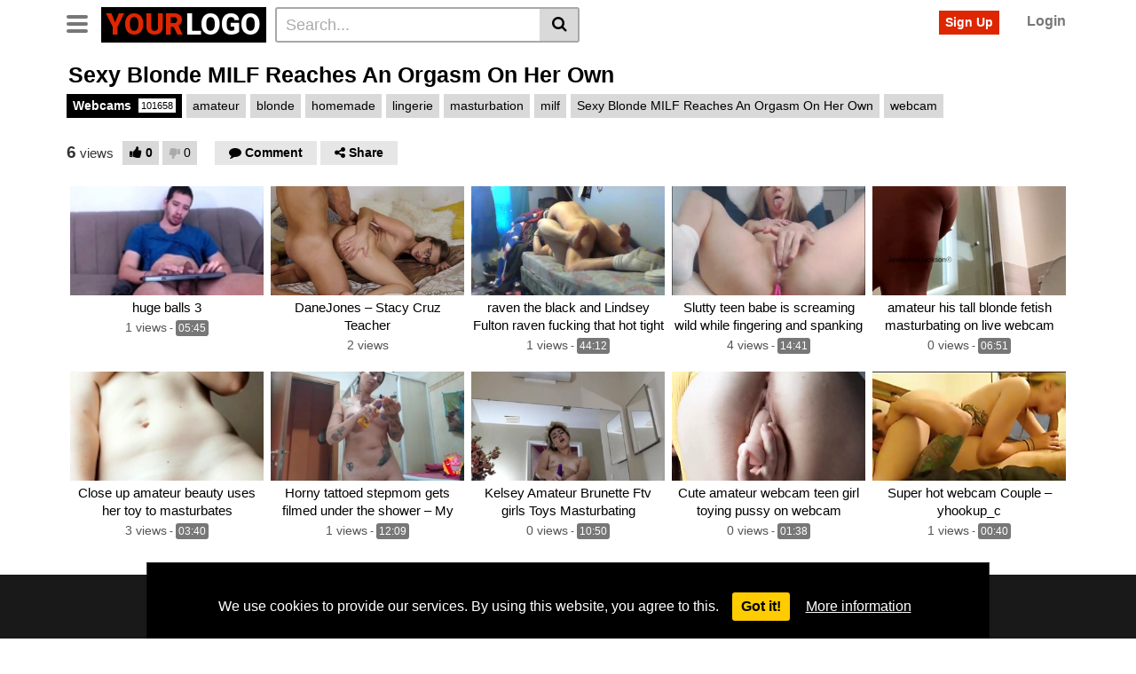

--- FILE ---
content_type: text/html; charset=UTF-8
request_url: https://mycamtv.xyz/sexy-blonde-milf-reaches-an-orgasm-on-her-own/
body_size: 16325
content:
<!DOCTYPE html>
<html lang="en-US">
<head>
	<meta charset="UTF-8">
	<meta name="viewport" content="width=device-width, initial-scale=1, shrink-to-fit=no">
	<link rel="profile" href="https://gmpg.org/xfn/11">
		<!-- Meta social networks -->
	
<!-- Meta Facebook -->
<meta property="fb:app_id" content="966242223397117" />
<meta property="og:url" content="https://mycamtv.xyz/sexy-blonde-milf-reaches-an-orgasm-on-her-own/" />
<meta property="og:type" content="article" />
<meta property="og:title" content="Sexy Blonde MILF Reaches An Orgasm On Her Own" />
<meta property="og:description" content="Sexy Blonde MILF Reaches An Orgasm On Her Own" />
<meta property="og:image" content="https://mycamtv.xyz/wp-content/uploads/2022/07/sexy-blonde-milf-reaches-an-orgasm-on-her-own.jpg" />
<meta property="og:image:width" content="200" />
<meta property="og:image:height" content="200" />

<!-- Meta Twitter -->
<meta name="twitter:card" content="summary">
<!--<meta name="twitter:site" content="@site_username">-->
<meta name="twitter:title" content="Sexy Blonde MILF Reaches An Orgasm On Her Own">
<meta name="twitter:description" content="Sexy Blonde MILF Reaches An Orgasm On Her Own">
<!--<meta name="twitter:creator" content="@creator_username">-->
<meta name="twitter:image" content="https://mycamtv.xyz/wp-content/uploads/2022/07/sexy-blonde-milf-reaches-an-orgasm-on-her-own.jpg">
<!--<meta name="twitter:domain" content="YourDomain.com">-->
	<!-- Google Analytics -->
		<!-- Meta Verification -->
		<title>Sexy Blonde MILF Reaches An Orgasm On Her Own &#8211; MyCamTV</title>

<style>
	#cookie-bar {
		background-color: rgba(0,0,0,0.9)!important;
	}
	#cookie-bar p {
		color: #FFFFFF!important;
	}
	#cookie-bar .cookie-bar__btn {
		background-color: #ffcc00!important;
		color: #000000!important;
	}
	</style>

<meta name='robots' content='max-image-preview:large' />
<link rel='dns-prefetch' href='//vjs.zencdn.net' />
<link rel='dns-prefetch' href='//unpkg.com' />
<link rel='dns-prefetch' href='//fonts.googleapis.com' />
<link rel="alternate" type="application/rss+xml" title="MyCamTV &raquo; Feed" href="https://mycamtv.xyz/feed/" />
<link rel="alternate" type="application/rss+xml" title="MyCamTV &raquo; Comments Feed" href="https://mycamtv.xyz/comments/feed/" />
<link rel="alternate" type="application/rss+xml" title="MyCamTV &raquo; Sexy Blonde MILF Reaches An Orgasm On Her Own Comments Feed" href="https://mycamtv.xyz/sexy-blonde-milf-reaches-an-orgasm-on-her-own/feed/" />
<link rel="alternate" title="oEmbed (JSON)" type="application/json+oembed" href="https://mycamtv.xyz/wp-json/oembed/1.0/embed?url=https%3A%2F%2Fmycamtv.xyz%2Fsexy-blonde-milf-reaches-an-orgasm-on-her-own%2F" />
<link rel="alternate" title="oEmbed (XML)" type="text/xml+oembed" href="https://mycamtv.xyz/wp-json/oembed/1.0/embed?url=https%3A%2F%2Fmycamtv.xyz%2Fsexy-blonde-milf-reaches-an-orgasm-on-her-own%2F&#038;format=xml" />
<style id='wp-img-auto-sizes-contain-inline-css' type='text/css'>
img:is([sizes=auto i],[sizes^="auto," i]){contain-intrinsic-size:3000px 1500px}
/*# sourceURL=wp-img-auto-sizes-contain-inline-css */
</style>
<style id='wp-emoji-styles-inline-css' type='text/css'>

	img.wp-smiley, img.emoji {
		display: inline !important;
		border: none !important;
		box-shadow: none !important;
		height: 1em !important;
		width: 1em !important;
		margin: 0 0.07em !important;
		vertical-align: -0.1em !important;
		background: none !important;
		padding: 0 !important;
	}
/*# sourceURL=wp-emoji-styles-inline-css */
</style>
<style id='wp-block-library-inline-css' type='text/css'>
:root{--wp-block-synced-color:#7a00df;--wp-block-synced-color--rgb:122,0,223;--wp-bound-block-color:var(--wp-block-synced-color);--wp-editor-canvas-background:#ddd;--wp-admin-theme-color:#007cba;--wp-admin-theme-color--rgb:0,124,186;--wp-admin-theme-color-darker-10:#006ba1;--wp-admin-theme-color-darker-10--rgb:0,107,160.5;--wp-admin-theme-color-darker-20:#005a87;--wp-admin-theme-color-darker-20--rgb:0,90,135;--wp-admin-border-width-focus:2px}@media (min-resolution:192dpi){:root{--wp-admin-border-width-focus:1.5px}}.wp-element-button{cursor:pointer}:root .has-very-light-gray-background-color{background-color:#eee}:root .has-very-dark-gray-background-color{background-color:#313131}:root .has-very-light-gray-color{color:#eee}:root .has-very-dark-gray-color{color:#313131}:root .has-vivid-green-cyan-to-vivid-cyan-blue-gradient-background{background:linear-gradient(135deg,#00d084,#0693e3)}:root .has-purple-crush-gradient-background{background:linear-gradient(135deg,#34e2e4,#4721fb 50%,#ab1dfe)}:root .has-hazy-dawn-gradient-background{background:linear-gradient(135deg,#faaca8,#dad0ec)}:root .has-subdued-olive-gradient-background{background:linear-gradient(135deg,#fafae1,#67a671)}:root .has-atomic-cream-gradient-background{background:linear-gradient(135deg,#fdd79a,#004a59)}:root .has-nightshade-gradient-background{background:linear-gradient(135deg,#330968,#31cdcf)}:root .has-midnight-gradient-background{background:linear-gradient(135deg,#020381,#2874fc)}:root{--wp--preset--font-size--normal:16px;--wp--preset--font-size--huge:42px}.has-regular-font-size{font-size:1em}.has-larger-font-size{font-size:2.625em}.has-normal-font-size{font-size:var(--wp--preset--font-size--normal)}.has-huge-font-size{font-size:var(--wp--preset--font-size--huge)}.has-text-align-center{text-align:center}.has-text-align-left{text-align:left}.has-text-align-right{text-align:right}.has-fit-text{white-space:nowrap!important}#end-resizable-editor-section{display:none}.aligncenter{clear:both}.items-justified-left{justify-content:flex-start}.items-justified-center{justify-content:center}.items-justified-right{justify-content:flex-end}.items-justified-space-between{justify-content:space-between}.screen-reader-text{border:0;clip-path:inset(50%);height:1px;margin:-1px;overflow:hidden;padding:0;position:absolute;width:1px;word-wrap:normal!important}.screen-reader-text:focus{background-color:#ddd;clip-path:none;color:#444;display:block;font-size:1em;height:auto;left:5px;line-height:normal;padding:15px 23px 14px;text-decoration:none;top:5px;width:auto;z-index:100000}html :where(.has-border-color){border-style:solid}html :where([style*=border-top-color]){border-top-style:solid}html :where([style*=border-right-color]){border-right-style:solid}html :where([style*=border-bottom-color]){border-bottom-style:solid}html :where([style*=border-left-color]){border-left-style:solid}html :where([style*=border-width]){border-style:solid}html :where([style*=border-top-width]){border-top-style:solid}html :where([style*=border-right-width]){border-right-style:solid}html :where([style*=border-bottom-width]){border-bottom-style:solid}html :where([style*=border-left-width]){border-left-style:solid}html :where(img[class*=wp-image-]){height:auto;max-width:100%}:where(figure){margin:0 0 1em}html :where(.is-position-sticky){--wp-admin--admin-bar--position-offset:var(--wp-admin--admin-bar--height,0px)}@media screen and (max-width:600px){html :where(.is-position-sticky){--wp-admin--admin-bar--position-offset:0px}}

/*# sourceURL=wp-block-library-inline-css */
</style><style id='global-styles-inline-css' type='text/css'>
:root{--wp--preset--aspect-ratio--square: 1;--wp--preset--aspect-ratio--4-3: 4/3;--wp--preset--aspect-ratio--3-4: 3/4;--wp--preset--aspect-ratio--3-2: 3/2;--wp--preset--aspect-ratio--2-3: 2/3;--wp--preset--aspect-ratio--16-9: 16/9;--wp--preset--aspect-ratio--9-16: 9/16;--wp--preset--color--black: #000000;--wp--preset--color--cyan-bluish-gray: #abb8c3;--wp--preset--color--white: #ffffff;--wp--preset--color--pale-pink: #f78da7;--wp--preset--color--vivid-red: #cf2e2e;--wp--preset--color--luminous-vivid-orange: #ff6900;--wp--preset--color--luminous-vivid-amber: #fcb900;--wp--preset--color--light-green-cyan: #7bdcb5;--wp--preset--color--vivid-green-cyan: #00d084;--wp--preset--color--pale-cyan-blue: #8ed1fc;--wp--preset--color--vivid-cyan-blue: #0693e3;--wp--preset--color--vivid-purple: #9b51e0;--wp--preset--gradient--vivid-cyan-blue-to-vivid-purple: linear-gradient(135deg,rgb(6,147,227) 0%,rgb(155,81,224) 100%);--wp--preset--gradient--light-green-cyan-to-vivid-green-cyan: linear-gradient(135deg,rgb(122,220,180) 0%,rgb(0,208,130) 100%);--wp--preset--gradient--luminous-vivid-amber-to-luminous-vivid-orange: linear-gradient(135deg,rgb(252,185,0) 0%,rgb(255,105,0) 100%);--wp--preset--gradient--luminous-vivid-orange-to-vivid-red: linear-gradient(135deg,rgb(255,105,0) 0%,rgb(207,46,46) 100%);--wp--preset--gradient--very-light-gray-to-cyan-bluish-gray: linear-gradient(135deg,rgb(238,238,238) 0%,rgb(169,184,195) 100%);--wp--preset--gradient--cool-to-warm-spectrum: linear-gradient(135deg,rgb(74,234,220) 0%,rgb(151,120,209) 20%,rgb(207,42,186) 40%,rgb(238,44,130) 60%,rgb(251,105,98) 80%,rgb(254,248,76) 100%);--wp--preset--gradient--blush-light-purple: linear-gradient(135deg,rgb(255,206,236) 0%,rgb(152,150,240) 100%);--wp--preset--gradient--blush-bordeaux: linear-gradient(135deg,rgb(254,205,165) 0%,rgb(254,45,45) 50%,rgb(107,0,62) 100%);--wp--preset--gradient--luminous-dusk: linear-gradient(135deg,rgb(255,203,112) 0%,rgb(199,81,192) 50%,rgb(65,88,208) 100%);--wp--preset--gradient--pale-ocean: linear-gradient(135deg,rgb(255,245,203) 0%,rgb(182,227,212) 50%,rgb(51,167,181) 100%);--wp--preset--gradient--electric-grass: linear-gradient(135deg,rgb(202,248,128) 0%,rgb(113,206,126) 100%);--wp--preset--gradient--midnight: linear-gradient(135deg,rgb(2,3,129) 0%,rgb(40,116,252) 100%);--wp--preset--font-size--small: 13px;--wp--preset--font-size--medium: 20px;--wp--preset--font-size--large: 36px;--wp--preset--font-size--x-large: 42px;--wp--preset--spacing--20: 0.44rem;--wp--preset--spacing--30: 0.67rem;--wp--preset--spacing--40: 1rem;--wp--preset--spacing--50: 1.5rem;--wp--preset--spacing--60: 2.25rem;--wp--preset--spacing--70: 3.38rem;--wp--preset--spacing--80: 5.06rem;--wp--preset--shadow--natural: 6px 6px 9px rgba(0, 0, 0, 0.2);--wp--preset--shadow--deep: 12px 12px 50px rgba(0, 0, 0, 0.4);--wp--preset--shadow--sharp: 6px 6px 0px rgba(0, 0, 0, 0.2);--wp--preset--shadow--outlined: 6px 6px 0px -3px rgb(255, 255, 255), 6px 6px rgb(0, 0, 0);--wp--preset--shadow--crisp: 6px 6px 0px rgb(0, 0, 0);}:where(.is-layout-flex){gap: 0.5em;}:where(.is-layout-grid){gap: 0.5em;}body .is-layout-flex{display: flex;}.is-layout-flex{flex-wrap: wrap;align-items: center;}.is-layout-flex > :is(*, div){margin: 0;}body .is-layout-grid{display: grid;}.is-layout-grid > :is(*, div){margin: 0;}:where(.wp-block-columns.is-layout-flex){gap: 2em;}:where(.wp-block-columns.is-layout-grid){gap: 2em;}:where(.wp-block-post-template.is-layout-flex){gap: 1.25em;}:where(.wp-block-post-template.is-layout-grid){gap: 1.25em;}.has-black-color{color: var(--wp--preset--color--black) !important;}.has-cyan-bluish-gray-color{color: var(--wp--preset--color--cyan-bluish-gray) !important;}.has-white-color{color: var(--wp--preset--color--white) !important;}.has-pale-pink-color{color: var(--wp--preset--color--pale-pink) !important;}.has-vivid-red-color{color: var(--wp--preset--color--vivid-red) !important;}.has-luminous-vivid-orange-color{color: var(--wp--preset--color--luminous-vivid-orange) !important;}.has-luminous-vivid-amber-color{color: var(--wp--preset--color--luminous-vivid-amber) !important;}.has-light-green-cyan-color{color: var(--wp--preset--color--light-green-cyan) !important;}.has-vivid-green-cyan-color{color: var(--wp--preset--color--vivid-green-cyan) !important;}.has-pale-cyan-blue-color{color: var(--wp--preset--color--pale-cyan-blue) !important;}.has-vivid-cyan-blue-color{color: var(--wp--preset--color--vivid-cyan-blue) !important;}.has-vivid-purple-color{color: var(--wp--preset--color--vivid-purple) !important;}.has-black-background-color{background-color: var(--wp--preset--color--black) !important;}.has-cyan-bluish-gray-background-color{background-color: var(--wp--preset--color--cyan-bluish-gray) !important;}.has-white-background-color{background-color: var(--wp--preset--color--white) !important;}.has-pale-pink-background-color{background-color: var(--wp--preset--color--pale-pink) !important;}.has-vivid-red-background-color{background-color: var(--wp--preset--color--vivid-red) !important;}.has-luminous-vivid-orange-background-color{background-color: var(--wp--preset--color--luminous-vivid-orange) !important;}.has-luminous-vivid-amber-background-color{background-color: var(--wp--preset--color--luminous-vivid-amber) !important;}.has-light-green-cyan-background-color{background-color: var(--wp--preset--color--light-green-cyan) !important;}.has-vivid-green-cyan-background-color{background-color: var(--wp--preset--color--vivid-green-cyan) !important;}.has-pale-cyan-blue-background-color{background-color: var(--wp--preset--color--pale-cyan-blue) !important;}.has-vivid-cyan-blue-background-color{background-color: var(--wp--preset--color--vivid-cyan-blue) !important;}.has-vivid-purple-background-color{background-color: var(--wp--preset--color--vivid-purple) !important;}.has-black-border-color{border-color: var(--wp--preset--color--black) !important;}.has-cyan-bluish-gray-border-color{border-color: var(--wp--preset--color--cyan-bluish-gray) !important;}.has-white-border-color{border-color: var(--wp--preset--color--white) !important;}.has-pale-pink-border-color{border-color: var(--wp--preset--color--pale-pink) !important;}.has-vivid-red-border-color{border-color: var(--wp--preset--color--vivid-red) !important;}.has-luminous-vivid-orange-border-color{border-color: var(--wp--preset--color--luminous-vivid-orange) !important;}.has-luminous-vivid-amber-border-color{border-color: var(--wp--preset--color--luminous-vivid-amber) !important;}.has-light-green-cyan-border-color{border-color: var(--wp--preset--color--light-green-cyan) !important;}.has-vivid-green-cyan-border-color{border-color: var(--wp--preset--color--vivid-green-cyan) !important;}.has-pale-cyan-blue-border-color{border-color: var(--wp--preset--color--pale-cyan-blue) !important;}.has-vivid-cyan-blue-border-color{border-color: var(--wp--preset--color--vivid-cyan-blue) !important;}.has-vivid-purple-border-color{border-color: var(--wp--preset--color--vivid-purple) !important;}.has-vivid-cyan-blue-to-vivid-purple-gradient-background{background: var(--wp--preset--gradient--vivid-cyan-blue-to-vivid-purple) !important;}.has-light-green-cyan-to-vivid-green-cyan-gradient-background{background: var(--wp--preset--gradient--light-green-cyan-to-vivid-green-cyan) !important;}.has-luminous-vivid-amber-to-luminous-vivid-orange-gradient-background{background: var(--wp--preset--gradient--luminous-vivid-amber-to-luminous-vivid-orange) !important;}.has-luminous-vivid-orange-to-vivid-red-gradient-background{background: var(--wp--preset--gradient--luminous-vivid-orange-to-vivid-red) !important;}.has-very-light-gray-to-cyan-bluish-gray-gradient-background{background: var(--wp--preset--gradient--very-light-gray-to-cyan-bluish-gray) !important;}.has-cool-to-warm-spectrum-gradient-background{background: var(--wp--preset--gradient--cool-to-warm-spectrum) !important;}.has-blush-light-purple-gradient-background{background: var(--wp--preset--gradient--blush-light-purple) !important;}.has-blush-bordeaux-gradient-background{background: var(--wp--preset--gradient--blush-bordeaux) !important;}.has-luminous-dusk-gradient-background{background: var(--wp--preset--gradient--luminous-dusk) !important;}.has-pale-ocean-gradient-background{background: var(--wp--preset--gradient--pale-ocean) !important;}.has-electric-grass-gradient-background{background: var(--wp--preset--gradient--electric-grass) !important;}.has-midnight-gradient-background{background: var(--wp--preset--gradient--midnight) !important;}.has-small-font-size{font-size: var(--wp--preset--font-size--small) !important;}.has-medium-font-size{font-size: var(--wp--preset--font-size--medium) !important;}.has-large-font-size{font-size: var(--wp--preset--font-size--large) !important;}.has-x-large-font-size{font-size: var(--wp--preset--font-size--x-large) !important;}
/*# sourceURL=global-styles-inline-css */
</style>

<style id='classic-theme-styles-inline-css' type='text/css'>
/*! This file is auto-generated */
.wp-block-button__link{color:#fff;background-color:#32373c;border-radius:9999px;box-shadow:none;text-decoration:none;padding:calc(.667em + 2px) calc(1.333em + 2px);font-size:1.125em}.wp-block-file__button{background:#32373c;color:#fff;text-decoration:none}
/*# sourceURL=/wp-includes/css/classic-themes.min.css */
</style>
<link rel='stylesheet' id='vtt-videojs-style-css' href='//vjs.zencdn.net/7.8.4/video-js.css?ver=7.8.4' type='text/css' media='all' />
<link rel='stylesheet' id='vtt-styles-css' href='https://mycamtv.xyz/wp-content/themes/vtube/css/theme.min.css?ver=1.4.0.1766651810' type='text/css' media='all' />
<link rel='stylesheet' id='vtt-logo-font-css' href='https://fonts.googleapis.com/css?family=Roboto%3A900&#038;display=swap&#038;ver=1.0.0' type='text/css' media='all' />
<link rel='stylesheet' id='vtt-custom-style-css' href='https://mycamtv.xyz/wp-content/themes/vtube/css/custom.css?ver=1.4.0.1766651810' type='text/css' media='all' />
<link rel='stylesheet' id='coco-cookie-consent-style-css' href='https://mycamtv.xyz/wp-content/plugins/wps-cookie-consent/public/assets/css/cookie-consent.css?ver=1.4.0' type='text/css' media='all' />
<script type="text/javascript" src="https://mycamtv.xyz/wp-includes/js/jquery/jquery.min.js?ver=3.7.1" id="jquery-core-js"></script>
<script type="text/javascript" src="https://mycamtv.xyz/wp-includes/js/jquery/jquery-migrate.min.js?ver=3.4.1" id="jquery-migrate-js"></script>
<link rel="https://api.w.org/" href="https://mycamtv.xyz/wp-json/" /><link rel="alternate" title="JSON" type="application/json" href="https://mycamtv.xyz/wp-json/wp/v2/posts/4885" /><link rel="EditURI" type="application/rsd+xml" title="RSD" href="https://mycamtv.xyz/xmlrpc.php?rsd" />
<meta name="generator" content="WordPress 6.9" />
<link rel="canonical" href="https://mycamtv.xyz/sexy-blonde-milf-reaches-an-orgasm-on-her-own/" />
<link rel='shortlink' href='https://mycamtv.xyz/?p=4885' />
	<style type="text/css">
		.video-block .video-debounce-bar {
			background-color: #de2600;
		}
		a,
		a:hover,
		.logo-word-1,
		ul#menu-footer-menu li a:hover,
		.required,
		#show-sharing-buttons:hover i,
		.tags-letter-block .tag-items .tag-item a:hover,
		.post-like a:hover i {
			color: #de2600;
		}
		.btn,
		.btn-primary,
		.post-navigation a,
		.btn:hover,
		.btn-grey-light:hover,
		.membership ul li a:hover,
		#filters .filters-options span a:hover {
			background-color: #de2600!important;
			color: #FFFFFF!important;
			border-color: #de2600!important;
		}
		@-webkit-keyframes glowing {
			0% { border-color: #de2600; -webkit-box-shadow: 0 0 3px #de2600; }
			50% { -webkit-box-shadow: 0 0 20px #de2600; }
			100% { border-color: #de2600; -webkit-box-shadow: 0 0 3px #de2600; }
		}

		@-moz-keyframes glowing {
			0% { border-color: #de2600; -moz-box-shadow: 0 0 3px #de2600; }
			50% { -moz-box-shadow: 0 0 20px #de2600; }
			100% { border-color: #de2600; -moz-box-shadow: 0 0 3px #de2600; }
		}

		@-o-keyframes glowing {
			0% { border-color: #de2600; box-shadow: 0 0 3px #de2600; }
			50% { box-shadow: 0 0 20px #de2600; }
			100% { border-color: #de2600; box-shadow: 0 0 3px #de2600; }
		}

		@keyframes glowing {
			0% { border-color: #de2600; box-shadow: 0 0 3px #de2600; }
			50% { box-shadow: 0 0 20px #de2600; }
			100% { border-color: #de2600; box-shadow: 0 0 3px #de2600; }
		}

	</style>
	<link rel="pingback" href="https://mycamtv.xyz/xmlrpc.php">
<meta name="mobile-web-app-capable" content="yes">
<meta name="apple-mobile-web-app-capable" content="yes">
<meta name="apple-mobile-web-app-title" content="MyCamTV - Live Adult Cam Girls">
</head>  <body class="wp-singular post-template-default single single-post postid-4885 single-format-video wp-embed-responsive wp-theme-vtube"> <div class="site" id="page">  	<!-- ******************* The Navbar Area ******************* --> 	<div id="wrapper-navbar" itemscope itemtype="http://schema.org/WebSite"> 		<a class="skip-link sr-only sr-only-focusable" href="#content">Skip to content</a> 		<div class="header-nav"> 			<div class="container d-md-flex align-items-center justify-content-between"> 				<div class="logo-search d-flex align-items-center"> 					<!-- Menu mobile --> 										<button class="navbar-toggler hamburger hamburger--slider  d-block" type="button" data-toggle="collapse" data-target="#navbarNavDropdown" aria-controls="navbarNavDropdown" aria-expanded="false" aria-label="Toggle navigation"> 						<span class="hamburger-box"> 							<span class="hamburger-inner"></span> 						</span> 					</button> 					<!-- Menu desktop --> 										<div class="logo"> 						<!-- Your site title as branding in the menu --> 																					<a class="logo-text" rel="home" href="https://mycamtv.xyz/" title="MyCamTV" itemprop="url"> 																			<span class="logo-word-1">Your</span><span class="logo-word-2">logo</span> 																	</a> 													<!-- end custom logo --> 					</div> 											<div class="d-none d-md-block header-search"> 							 <form method="get" id="searchform" action="https://mycamtv.xyz/">         			<input class="input-group-field" value="Search..." name="s" id="s" onfocus="if (this.value == 'Search...') {this.value = '';}" onblur="if (this.value == '') {this.value = 'Search...';}" type="text" /> 	         	<button class="fa-input" type="submit" id="searchsubmit" value="&#xf002;" ><i class="fa fa-search"></i></button>      </form>						</div> 																<div class="d-block d-md-none membership"> 															<div class="d-none d-md-inline-block"> 									<span class="login"><a class="btn btn-primary" href="#wpst-register">Sign Up</a></span> 									<span class="login"><a class="login-link" href="#wpst-login">Login</a></span> 								</div> 								<div class="d-inline-block d-md-none user-mobile"> 									<a href="#wpst-login"><i class="fa fa-user"></i></a> 								</div> 													</div> 									</div>  				 									<div class="d-none d-md-block membership"> 													<span class="login"><a class="btn btn-primary" href="#wpst-register">Sign Up</a></span> 							<span class="login"><a class="login-link" href="#wpst-login">Login</a></span> 											</div> 							</div> 		</div>  		 					<div class="d-block d-md-none header-search"> 				 <form method="get" id="searchform" action="https://mycamtv.xyz/">         			<input class="input-group-field" value="Search..." name="s" id="s" onfocus="if (this.value == 'Search...') {this.value = '';}" onblur="if (this.value == '') {this.value = 'Search...';}" type="text" /> 	         	<button class="fa-input" type="submit" id="searchsubmit" value="&#xf002;" ><i class="fa fa-search"></i></button>      </form>			</div> 		 		<nav class="navbar navbar-expand-md navbar-dark"> 			<div class="container"> 				<!-- The WordPress Menu goes here --> 				<div id="navbarNavDropdown" class="collapse navbar-collapse"><ul id="menu-main-menu" class="navbar-nav ml-auto"><li itemscope="itemscope" itemtype="https://www.schema.org/SiteNavigationElement" id="menu-item-14" class="menu-item menu-item-type-custom menu-item-object-custom menu-item-home menu-item-14 nav-item"><a title="Home" href="https://mycamtv.xyz" class="btn btn-primary">Home</a></li> <li itemscope="itemscope" itemtype="https://www.schema.org/SiteNavigationElement" id="menu-item-15" class="menu-item menu-item-type-post_type menu-item-object-page menu-item-15 nav-item"><a title="Categories" href="https://mycamtv.xyz/categories/" class="btn btn-primary">Categories</a></li> <li itemscope="itemscope" itemtype="https://www.schema.org/SiteNavigationElement" id="menu-item-16" class="menu-item menu-item-type-post_type menu-item-object-page menu-item-16 nav-item"><a title="Tags" href="https://mycamtv.xyz/tags/" class="btn btn-primary">Tags</a></li> <li itemscope="itemscope" itemtype="https://www.schema.org/SiteNavigationElement" id="menu-item-17" class="menu-item menu-item-type-post_type menu-item-object-page menu-item-17 nav-item"><a title="Actors" href="https://mycamtv.xyz/actors/" class="btn btn-primary">Actors</a></li> <li class="menu-item nav-item tag-menu"><a class="btn btn-grey" href="https://mycamtv.xyz/tag/webcam/">Webcam</a></li><li class="menu-item nav-item tag-menu"><a class="btn btn-grey" href="https://mycamtv.xyz/tag/amateur/">Amateur</a></li><li class="menu-item nav-item tag-menu"><a class="btn btn-grey" href="https://mycamtv.xyz/tag/solo/">Solo</a></li><li class="menu-item nav-item tag-menu"><a class="btn btn-grey" href="https://mycamtv.xyz/tag/masturbation/">Masturbation</a></li><li class="menu-item nav-item tag-menu"><a class="btn btn-grey" href="https://mycamtv.xyz/tag/brunette/">Brunette</a></li><li class="menu-item nav-item tag-menu"><a class="btn btn-grey" href="https://mycamtv.xyz/tag/toys/">Toys</a></li><li class="menu-item nav-item tag-menu"><a class="btn btn-grey" href="https://mycamtv.xyz/tag/teen/">Teen</a></li><li class="menu-item nav-item tag-menu"><a class="btn btn-grey" href="https://mycamtv.xyz/tag/blonde/">Blonde</a></li><li class="menu-item nav-item tag-menu"><a class="btn btn-grey" href="https://mycamtv.xyz/tag/big-boobs/">Big boobs</a></li><li class="menu-item nav-item tag-menu"><a class="btn btn-grey" href="https://mycamtv.xyz/tag/softcore/">Softcore</a></li><li class="menu-item nav-item tag-menu"><a class="btn btn-grey" href="https://mycamtv.xyz/tag/hd/">Hd</a></li><li class="menu-item nav-item tag-menu"><a class="btn btn-grey" href="https://mycamtv.xyz/tag/babe/">Babe</a></li><li class="menu-item nav-item tag-menu"><a class="btn btn-grey" href="https://mycamtv.xyz/tag/milf/">Milf</a></li><li class="menu-item nav-item tag-menu"><a class="btn btn-grey" href="https://mycamtv.xyz/tag/homemade/">Homemade</a></li><li class="menu-item nav-item tag-menu"><a class="btn btn-grey" href="https://mycamtv.xyz/tag/ass/">Ass</a></li><li class="menu-item nav-item tag-menu"><a class="btn btn-grey" href="https://mycamtv.xyz/tag/with/">With</a></li><li class="menu-item nav-item tag-menu"><a class="btn btn-grey" href="https://mycamtv.xyz/tag/girl/">Girl</a></li><li class="menu-item nav-item tag-menu"><a class="btn btn-grey" href="https://mycamtv.xyz/tag/pussy/">Pussy</a></li><li class="menu-item nav-item tag-menu"><a class="btn btn-grey" href="https://mycamtv.xyz/tag/hot/">Hot</a></li><li class="menu-item nav-item tag-menu"><a class="btn btn-grey" href="https://mycamtv.xyz/tag/big/">Big</a></li><li class="menu-item nav-item tag-menu"><a class="btn btn-grey" href="https://mycamtv.xyz/tag/anal/">Anal</a></li><li class="menu-item nav-item tag-menu"><a class="btn btn-grey" href="https://mycamtv.xyz/tag/blowjob/">Blowjob</a></li><li class="menu-item nav-item tag-menu"><a class="btn btn-grey" href="https://mycamtv.xyz/tag/dildo/">Dildo</a></li><li class="menu-item nav-item tag-menu"><a class="btn btn-grey" href="https://mycamtv.xyz/tag/sexy/">Sexy</a></li><li class="menu-item nav-item tag-menu"><a class="btn btn-grey" href="https://mycamtv.xyz/tag/show/">Show</a></li><li class="menu-item nav-item tag-menu"><a class="btn btn-grey" href="https://mycamtv.xyz/tag/hardcore/">Hardcore</a></li><li class="menu-item nav-item tag-menu"><a class="btn btn-grey" href="https://mycamtv.xyz/tag/asian/">Asian</a></li><li class="menu-item nav-item tag-menu"><a class="btn btn-grey" href="https://mycamtv.xyz/tag/fingering/">Fingering</a></li><li class="menu-item nav-item tag-menu"><a class="btn btn-grey" href="https://mycamtv.xyz/tag/big-tits/">Big tits</a></li><li class="menu-item nav-item tag-menu"><a class="btn btn-grey" href="https://mycamtv.xyz/tag/cam/">Cam</a></li><li class="menu-item nav-item tag-menu"><a class="btn btn-grey" href="https://mycamtv.xyz/tag/lingerie/">Lingerie</a></li><li class="menu-item nav-item tag-menu"><a class="btn btn-grey" href="https://mycamtv.xyz/tag/live/">Live</a></li><li class="menu-item nav-item tag-menu"><a class="btn btn-grey" href="https://mycamtv.xyz/tag/redhead/">Redhead</a></li><li class="menu-item nav-item tag-menu"><a class="btn btn-grey" href="https://mycamtv.xyz/tag/tits/">Tits</a></li><li class="menu-item nav-item tag-menu"><a class="btn btn-grey" href="https://mycamtv.xyz/tag/fetish/">Fetish</a></li><li class="menu-item nav-item tag-menu"><a class="btn btn-grey" href="https://mycamtv.xyz/tag/fuck/">Fuck</a></li><li class="menu-item nav-item tag-menu"><a class="btn btn-grey" href="https://mycamtv.xyz/tag/small-tits/">Small tits</a></li><li class="menu-item nav-item tag-menu"><a class="btn btn-grey" href="https://mycamtv.xyz/tag/sex/">Sex</a></li><li class="menu-item nav-item tag-menu"><a class="btn btn-grey" href="https://mycamtv.xyz/tag/orgasm/">Orgasm</a></li><li class="menu-item nav-item tag-menu"><a class="btn btn-grey" href="https://mycamtv.xyz/tag/masturbate/">Masturbate</a></li><li class="menu-item nav-item tag-menu"><a class="btn btn-grey" href="https://mycamtv.xyz/tag/cumshot/">Cumshot</a></li><li class="menu-item nav-item tag-menu"><a class="btn btn-grey" href="https://mycamtv.xyz/tag/stockings/">Stockings</a></li><li class="menu-item nav-item tag-menu"><a class="btn btn-grey" href="https://mycamtv.xyz/tag/big-ass/">Big ass</a></li><li class="menu-item nav-item tag-menu"><a class="btn btn-grey" href="https://mycamtv.xyz/tag/cum/">Cum</a></li><li class="menu-item nav-item tag-menu"><a class="btn btn-grey" href="https://mycamtv.xyz/tag/bbw/">Bbw</a></li><li class="menu-item nav-item tag-menu"><a class="btn btn-grey" href="https://mycamtv.xyz/tag/masturbating/">Masturbating</a></li><li class="menu-item nav-item tag-menu"><a class="btn btn-grey" href="https://mycamtv.xyz/tag/shemales-shemale/">Shemales (Shemale)</a></li><li class="menu-item nav-item tag-menu"><a class="btn btn-grey" href="https://mycamtv.xyz/tag/webcam-shemale/">Webcam (Shemale)</a></li><li class="menu-item nav-item tag-menu"><a class="btn btn-grey" href="https://mycamtv.xyz/tag/nipples/">Nipples</a></li><li class="menu-item nav-item tag-menu"><a class="btn btn-grey" href="https://mycamtv.xyz/tag/pov/">Pov</a></li><li class="menu-item nav-item tag-menu"><a class="btn btn-grey" href="https://mycamtv.xyz/tag/mature/">Mature</a></li><li class="menu-item nav-item tag-menu"><a class="btn btn-grey" href="https://mycamtv.xyz/tag/gays-gay/">Gays (Gay)</a></li><li class="menu-item nav-item tag-menu"><a class="btn btn-grey" href="https://mycamtv.xyz/tag/latina/">Latina</a></li><li class="menu-item nav-item tag-menu"><a class="btn btn-grey" href="https://mycamtv.xyz/tag/fucking/">Fucking</a></li><li class="menu-item nav-item tag-menu"><a class="btn btn-grey" href="https://mycamtv.xyz/tag/webcam-gay/">Webcam (Gay)</a></li><li class="menu-item nav-item tag-menu"><a class="btn btn-grey" href="https://mycamtv.xyz/tag/busty/">Busty</a></li><li class="menu-item nav-item tag-menu"><a class="btn btn-grey" href="https://mycamtv.xyz/tag/big-tit/">Big tit</a></li><li class="menu-item nav-item tag-menu"><a class="btn btn-grey" href="https://mycamtv.xyz/tag/horny/">Horny</a></li><li class="menu-item nav-item tag-menu"><a class="btn btn-grey" href="https://mycamtv.xyz/tag/lesbian/">Lesbian</a></li><li class="menu-item nav-item tag-menu"><a class="btn btn-grey" href="https://mycamtv.xyz/tag/panties/">Panties</a></li><li class="menu-item nav-item tag-menu see-all-tags"><a class="btn btn-grey" href="https://mycamtv.xyz/tags">See all tags</a></li></ul></div>							</div><!-- .container --> 		</nav><!-- .site-navigation -->  		<div class="clear"></div> 	</div><!-- #wrapper-navbar end -->  <div class="wrapper" id="single-wrapper">	 	 <article id="post-4885" class="post-4885 post type-post status-publish format-video has-post-thumbnail hentry category-webcams tag-amateur tag-blonde tag-homemade tag-lingerie tag-masturbation tag-milf tag-sexy-blonde-milf-reaches-an-orgasm-on-her-own tag-webcam post_format-post-format-video" itemprop="video" itemscope itemtype="https://schema.org/VideoObject"> 	<section class="single-video-player"> 		<div class="container"> 			<div class="video-title"> 				<h1>Sexy Blonde MILF Reaches An Orgasm On Her Own</h1> 			</div> 			<div class="video-cat-tag"> 													<a class="btn btn-black" href="https://mycamtv.xyz/category/webcams/" title="Webcams">Webcams <span>101658</span></a>																									<a class="btn btn-grey" href="https://mycamtv.xyz/tag/amateur/" title="amateur">amateur</a> <a class="btn btn-grey" href="https://mycamtv.xyz/tag/blonde/" title="blonde">blonde</a> <a class="btn btn-grey" href="https://mycamtv.xyz/tag/homemade/" title="homemade">homemade</a> <a class="btn btn-grey" href="https://mycamtv.xyz/tag/lingerie/" title="lingerie">lingerie</a> <a class="btn btn-grey" href="https://mycamtv.xyz/tag/masturbation/" title="masturbation">masturbation</a> <a class="btn btn-grey" href="https://mycamtv.xyz/tag/milf/" title="milf">milf</a> <a class="btn btn-grey" href="https://mycamtv.xyz/tag/sexy-blonde-milf-reaches-an-orgasm-on-her-own/" title="Sexy Blonde MILF Reaches An Orgasm On Her Own">Sexy Blonde MILF Reaches An Orgasm On Her Own</a> <a class="btn btn-grey" href="https://mycamtv.xyz/tag/webcam/" title="webcam">webcam</a>							</div> 			<div class="d-flex justify-content-between"> 				<div class="video-left"> 					<div class="video-wrapper"> 						 <div class="responsive-player video-player"> 	<meta itemprop="author" content="vigilant-ishizaka" /> 	<meta itemprop="name" content="Sexy Blonde MILF Reaches An Orgasm On Her Own" /> 			<meta itemprop="description" content="Sexy Blonde MILF Reaches An Orgasm On Her Own" /> 		<meta itemprop="duration" content="P0DT0H10M9S" /> 	<meta itemprop="thumbnailUrl" content="https://mycamtv.xyz/wp-content/uploads/2022/07/sexy-blonde-milf-reaches-an-orgasm-on-her-own.jpg" /> 			<meta itemprop="embedURL" content="https://www.eporner.com/embed/Usz84kRSiXI" /> 		<meta itemprop="uploadDate" content="2022-07-14T15:32:02+00:00" /> 	 			<iframe width="1920" height="1080" src="https://www.eporner.com/embed/Usz84kRSiXI" frameborder="0" allowfullscreen></iframe>	 	<!-- Inside video player advertising --> 				 	 </div> 					</div> 										<div class="videos-infos d-flex align-items-center"> 						<div id="video-views"><span class="views-number"></span> views</div> 						<div id="rating"> 							<span id="video-rate"><span class="post-like"><a class="btn btn-grey" href="#" data-post_id="4885" data-post_like="like"><span class="like" title="I like this"> 			<span id="more"><i class="fa fa-thumbs-up"></i></span> <span class="likes_count">0</span> 		</a> 		<a class="btn btn-grey" href="#" data-post_id="4885" data-post_like="dislike"> 			<span title="I dislike this" class="qtip dislike"><span id="less"><i class="fa fa-thumbs-down fa-flip-horizontal"></i></span></span> <span class="dislikes_count">0</span> 		</a></span></span> 													</div> 						<div class="video-actions-header"> 																					<button class="tab-link comment btn-grey-light" data-tab-id="video-comment"><i class="fa fa-comment"></i> <span class="d-none d-md-inline-block">Comment</span></button> 							<button class="tab-link share btn-grey-light" data-tab-id="video-share"><i class="fa fa-share-alt"></i> <span class="d-none d-md-inline-block">Share</span></button> 						</div> 					</div>  					<div class="video-actions-content"> 						<div class="row no-gutters"> 							<div class="col-12"> 								<div class="tab-content"> 																		<div id="video-comment" class="video-comments"> 										<div class="row"> 											<div class="col-12 col-md-8"> 												<div class="comments-area" id="comments"> 					<div id="respond" class="comment-respond"> 		<h3 id="reply-title" class="comment-reply-title">Leave a Reply <small><a rel="nofollow" id="cancel-comment-reply-link" href="/sexy-blonde-milf-reaches-an-orgasm-on-her-own/#respond" style="display:none;">Cancel reply</a></small></h3><form action="https://mycamtv.xyz/wp-comments-post.php" method="post" id="commentform" class="comment-form"><p class="comment-notes"><span id="email-notes">Your email address will not be published.</span> <span class="required-field-message">Required fields are marked <span class="required">*</span></span></p><div class="form-group comment-form-comment"> 	    <label for="comment">Comment <span class="required">*</span></label> 	    <textarea class="form-control" id="comment" name="comment" aria-required="true" cols="45" rows="8"></textarea> 	    </div><div class="form-group comment-form-author"><label for="author">Name <span class="required">*</span></label> <input class="form-control" id="author" name="author" type="text" value="" size="30" aria-required='true'></div> <div class="form-group comment-form-email"><label for="email">Email <span class="required">*</span></label> <input class="form-control" id="email" name="email" type="email" value="" size="30" aria-required='true'></div> <div class="form-group comment-form-url"><label for="url">Website</label> <input class="form-control" id="url" name="url" type="url" value="" size="30"></div> <div class="form-group form-check comment-form-cookies-consent"><input class="form-check-input" id="wp-comment-cookies-consent" name="wp-comment-cookies-consent" type="checkbox" value="yes" /> <label class="form-check-label" for="wp-comment-cookies-consent">Save my name, email, and website in this browser for the next time I comment</label></div> <p class="form-submit"><input name="submit" type="submit" id="submit" class="btn btn-primary" value="Post Comment" /> <input type='hidden' name='comment_post_ID' value='4885' id='comment_post_ID' /> <input type='hidden' name='comment_parent' id='comment_parent' value='0' /> </p><p style="display: none;"><input type="hidden" id="akismet_comment_nonce" name="akismet_comment_nonce" value="45c639187a" /></p><p style="display: none !important;" class="akismet-fields-container" data-prefix="ak_"><label>&#916;<textarea name="ak_hp_textarea" cols="45" rows="8" maxlength="100"></textarea></label><input type="hidden" id="ak_js_1" name="ak_js" value="153"/><script>document.getElementById( "ak_js_1" ).setAttribute( "value", ( new Date() ).getTime() );</script></p></form>	</div><!-- #respond --> 	</div><!-- #comments --> 											</div> 										</div> 									</div> 									<div id="video-share"> 	<!-- Twitter --> 	<a target="_blank" href="https://twitter.com/home?status=https://mycamtv.xyz/sexy-blonde-milf-reaches-an-orgasm-on-her-own/"><i id="twitter" class="fa fa-twitter"></i></a> 	<!-- Reddit -->    	<a target="_blank" href="http://www.reddit.com/submit?url"><i id="reddit" class="fa fa-reddit-square"></i></a> 	<!-- Google Plus -->     	<a target="_blank" href="https://plus.google.com/share?url=https://mycamtv.xyz/sexy-blonde-milf-reaches-an-orgasm-on-her-own/"><i id="googleplus" class="fa fa-google-plus"></i></a>    	<!-- VK --> 	<script type="text/javascript" src="https://vk.com/js/api/share.js?95" charset="windows-1251"></script> 	<a href="http://vk.com/share.php?url=https://mycamtv.xyz/sexy-blonde-milf-reaches-an-orgasm-on-her-own/" target="_blank"><i id="vk" class="fa fa-vk"></i></a> 	<!-- Email --> 	<a target="_blank" href="/cdn-cgi/l/email-protection#f7c88482959d929483cad1969a87cc9598938eca9f83838784cdd8d89a8e94969a8381d98f8e8dd884928f8eda959b98999392da9a9e9b91da859296949f9284da9699da98859096849ada9899da9f9285da988099d8"><i id="email" class="fa fa-envelope"></i></a> </div>								</div> 							</div> 						</div> 					</div> 				</div> 									<div class="video-sidebar d-none d-md-block"> 						 											</div> 							</div> 						<div class="related-videos"> 				<div class="row no-gutters"> 					  <div class="col-6 col-md-4 col-lg-3 col-xl-3"> 	<div 		class="video-block thumbs-rotation" 		data-post-id="65207" 					data-thumbs="https://pics.nuvid.com/media/videos/tmb/7754528/1.jpg,https://pics.nuvid.com/media/videos/tmb/7754528/2.jpg,https://pics.nuvid.com/media/videos/tmb/7754528/3.jpg,https://pics.nuvid.com/media/videos/tmb/7754528/4.jpg,https://pics.nuvid.com/media/videos/tmb/7754528/5.jpg,https://pics.nuvid.com/media/videos/tmb/7754528/6.jpg,https://pics.nuvid.com/media/videos/tmb/7754528/7.jpg,https://pics.nuvid.com/media/videos/tmb/7754528/8.jpg,https://pics.nuvid.com/media/videos/tmb/7754528/9.jpg,https://pics.nuvid.com/media/videos/tmb/7754528/10.jpg" 			> 				<a class="thumb" href="https://mycamtv.xyz/huge-balls-3/"> 			<div class="video-debounce-bar"></div> 			<div class="lds-dual-ring"></div> 							<img class="video-img img-fluid" data-src="https://mycamtv.xyz/wp-content/uploads/2023/05/huge-balls-3.jpg"> 						<div class="video-preview"></div> 		</a> 		<a class="infos" href="https://mycamtv.xyz/huge-balls-3/" title="huge balls 3"> 			<span class="title">huge balls 3</span> 		</a> 		<div class="video-datas"> 			<span class="views-number">1 views</span> 							- <span class="duration">05:45</span> 								</div> 	</div> </div>    <div class="col-6 col-md-4 col-lg-3 col-xl-3"> 	<div 		class="video-block thumbs-rotation" 		data-post-id="145148" 					data-thumbs="" 			> 				<a class="thumb" href="https://mycamtv.xyz/danejones-stacy-cruz-teacher-2/"> 			<div class="video-debounce-bar"></div> 			<div class="lds-dual-ring"></div> 							<img class="video-img img-fluid" data-src="https://mycamtv.xyz/wp-content/uploads/2023/06/danejones-stacy-cruz-teacher-1.jpg"> 						<div class="video-preview"></div> 		</a> 		<a class="infos" href="https://mycamtv.xyz/danejones-stacy-cruz-teacher-2/" title="DaneJones &#8211; Stacy Cruz Teacher"> 			<span class="title">DaneJones &#8211; Stacy Cruz Teacher</span> 		</a> 		<div class="video-datas"> 			<span class="views-number">2 views</span> 								</div> 	</div> </div>    <div class="col-6 col-md-4 col-lg-3 col-xl-3"> 	<div 		class="video-block video-with-trailer" 		data-post-id="163082" 			> 				<a class="thumb" href="https://mycamtv.xyz/raven-the-black-and-lindsey-fulton-raven-fucking-that-hot-tight-pussy/"> 			<div class="video-debounce-bar"></div> 			<div class="lds-dual-ring"></div> 							<img class="video-img img-fluid" data-src="https://mycamtv.xyz/wp-content/uploads/2023/06/raven-the-black-and-lindsey-fulton-raven-fucking-that-hot-tight-pussy.jpg"> 						<div class="video-preview"></div> 		</a> 		<a class="infos" href="https://mycamtv.xyz/raven-the-black-and-lindsey-fulton-raven-fucking-that-hot-tight-pussy/" title="raven the black and Lindsey Fulton raven fucking that hot tight pussy"> 			<span class="title">raven the black and Lindsey Fulton raven fucking that hot tight pussy</span> 		</a> 		<div class="video-datas"> 			<span class="views-number">1 views</span> 							- <span class="duration">44:12</span> 								</div> 	</div> </div>    <div class="col-6 col-md-4 col-lg-3 col-xl-3"> 	<div 		class="video-block thumbs-rotation" 		data-post-id="58038" 					data-thumbs="https://di.phncdn.com/videos/201907/26/237745741/original/(m=eafTGgaaaa)(mh=pRRbSMPtC2Iy43pK)1.jpg,https://di.phncdn.com/videos/201907/26/237745741/original/(m=eafTGgaaaa)(mh=pRRbSMPtC2Iy43pK)2.jpg,https://di.phncdn.com/videos/201907/26/237745741/original/(m=eafTGgaaaa)(mh=pRRbSMPtC2Iy43pK)3.jpg,https://di.phncdn.com/videos/201907/26/237745741/original/(m=eafTGgaaaa)(mh=pRRbSMPtC2Iy43pK)4.jpg,https://di.phncdn.com/videos/201907/26/237745741/original/(m=eafTGgaaaa)(mh=pRRbSMPtC2Iy43pK)5.jpg,https://di.phncdn.com/videos/201907/26/237745741/original/(m=eafTGgaaaa)(mh=pRRbSMPtC2Iy43pK)6.jpg,https://di.phncdn.com/videos/201907/26/237745741/original/(m=eafTGgaaaa)(mh=pRRbSMPtC2Iy43pK)7.jpg,https://di.phncdn.com/videos/201907/26/237745741/original/(m=eafTGgaaaa)(mh=pRRbSMPtC2Iy43pK)8.jpg,https://di.phncdn.com/videos/201907/26/237745741/original/(m=eafTGgaaaa)(mh=pRRbSMPtC2Iy43pK)9.jpg,https://di.phncdn.com/videos/201907/26/237745741/original/(m=eafTGgaaaa)(mh=pRRbSMPtC2Iy43pK)10.jpg,https://di.phncdn.com/videos/201907/26/237745741/original/(m=eafTGgaaaa)(mh=pRRbSMPtC2Iy43pK)11.jpg,https://di.phncdn.com/videos/201907/26/237745741/original/(m=eafTGgaaaa)(mh=pRRbSMPtC2Iy43pK)12.jpg,https://di.phncdn.com/videos/201907/26/237745741/original/(m=eafTGgaaaa)(mh=pRRbSMPtC2Iy43pK)13.jpg,https://di.phncdn.com/videos/201907/26/237745741/original/(m=eafTGgaaaa)(mh=pRRbSMPtC2Iy43pK)14.jpg,https://di.phncdn.com/videos/201907/26/237745741/original/(m=eafTGgaaaa)(mh=pRRbSMPtC2Iy43pK)15.jpg,https://di.phncdn.com/videos/201907/26/237745741/original/(m=eafTGgaaaa)(mh=pRRbSMPtC2Iy43pK)16.jpg" 			> 				<a class="thumb" href="https://mycamtv.xyz/slutty-teen-babe-is-screaming-wild-while-fingering-and-spanking-her-shaved/"> 			<div class="video-debounce-bar"></div> 			<div class="lds-dual-ring"></div> 							<img class="video-img img-fluid" data-src="https://mycamtv.xyz/wp-content/uploads/2022/10/slutty-teen-babe-is-screaming-wild-while-fingering-and-spanking-her-shaved.jpg"> 						<div class="video-preview"></div> 		</a> 		<a class="infos" href="https://mycamtv.xyz/slutty-teen-babe-is-screaming-wild-while-fingering-and-spanking-her-shaved/" title="Slutty teen babe is screaming wild while fingering and spanking her shaved"> 			<span class="title">Slutty teen babe is screaming wild while fingering and spanking her shaved</span> 		</a> 		<div class="video-datas"> 			<span class="views-number">4 views</span> 							- <span class="duration">14:41</span> 								</div> 	</div> </div>    <div class="col-6 col-md-4 col-lg-3 col-xl-3"> 	<div 		class="video-block thumbs-rotation" 		data-post-id="229842" 					data-thumbs="https://pics.viptube.com/media/videos/tmb/7046955/320_240/1.jpg,https://pics.viptube.com/media/videos/tmb/7046955/320_240/2.jpg,https://pics.viptube.com/media/videos/tmb/7046955/320_240/3.jpg,https://pics.viptube.com/media/videos/tmb/7046955/320_240/4.jpg,https://pics.viptube.com/media/videos/tmb/7046955/320_240/5.jpg,https://pics.viptube.com/media/videos/tmb/7046955/320_240/6.jpg,https://pics.viptube.com/media/videos/tmb/7046955/320_240/7.jpg,https://pics.viptube.com/media/videos/tmb/7046955/320_240/8.jpg,https://pics.viptube.com/media/videos/tmb/7046955/320_240/9.jpg,https://pics.viptube.com/media/videos/tmb/7046955/320_240/10.jpg,https://pics.viptube.com/media/videos/tmb/7046955/320_240/11.jpg,https://pics.viptube.com/media/videos/tmb/7046955/320_240/12.jpg,https://pics.viptube.com/media/videos/tmb/7046955/320_240/13.jpg,https://pics.viptube.com/media/videos/tmb/7046955/320_240/14.jpg,https://pics.viptube.com/media/videos/tmb/7046955/320_240/15.jpg,https://pics.viptube.com/media/videos/tmb/7046955/320_240/16.jpg,https://pics.viptube.com/media/videos/tmb/7046955/320_240/17.jpg,https://pics.viptube.com/media/videos/tmb/7046955/320_240/18.jpg,https://pics.viptube.com/media/videos/tmb/7046955/320_240/19.jpg,https://pics.viptube.com/media/videos/tmb/7046955/320_240/20.jpg" 			> 				<a class="thumb" href="https://mycamtv.xyz/amateur-his-tall-blonde-fetish-masturbating-on-live-webcam-96/"> 			<div class="video-debounce-bar"></div> 			<div class="lds-dual-ring"></div> 							<img class="video-img img-fluid" data-src="https://mycamtv.xyz/wp-content/uploads/2026/01/amateur-his-tall-blonde-fetish-masturbating-on-live-webcam-12.jpg"> 						<div class="video-preview"></div> 		</a> 		<a class="infos" href="https://mycamtv.xyz/amateur-his-tall-blonde-fetish-masturbating-on-live-webcam-96/" title="amateur his tall blonde fetish masturbating on live webcam"> 			<span class="title">amateur his tall blonde fetish masturbating on live webcam</span> 		</a> 		<div class="video-datas"> 			<span class="views-number">0 views</span> 							- <span class="duration">06:51</span> 								</div> 	</div> </div>    <div class="col-6 col-md-4 col-lg-3 col-xl-3"> 	<div 		class="video-block thumbs-rotation" 		data-post-id="25646" 					data-thumbs="https://pics.nuvid.com/media/videos/tmb/6736881/1.jpg,https://pics.nuvid.com/media/videos/tmb/6736881/2.jpg,https://pics.nuvid.com/media/videos/tmb/6736881/3.jpg,https://pics.nuvid.com/media/videos/tmb/6736881/4.jpg,https://pics.nuvid.com/media/videos/tmb/6736881/5.jpg,https://pics.nuvid.com/media/videos/tmb/6736881/6.jpg,https://pics.nuvid.com/media/videos/tmb/6736881/7.jpg,https://pics.nuvid.com/media/videos/tmb/6736881/8.jpg,https://pics.nuvid.com/media/videos/tmb/6736881/9.jpg,https://pics.nuvid.com/media/videos/tmb/6736881/10.jpg" 			> 				<a class="thumb" href="https://mycamtv.xyz/close-up-amateur-beauty-uses-her-toy-to-masturbates-4/"> 			<div class="video-debounce-bar"></div> 			<div class="lds-dual-ring"></div> 							<img class="video-img img-fluid" data-src="https://mycamtv.xyz/wp-content/uploads/2022/08/close-up-amateur-beauty-uses-her-toy-to-masturbates-2.jpg"> 						<div class="video-preview"></div> 		</a> 		<a class="infos" href="https://mycamtv.xyz/close-up-amateur-beauty-uses-her-toy-to-masturbates-4/" title="Close up amateur beauty uses her toy to masturbates"> 			<span class="title">Close up amateur beauty uses her toy to masturbates</span> 		</a> 		<div class="video-datas"> 			<span class="views-number">3 views</span> 							- <span class="duration">03:40</span> 								</div> 	</div> </div>    <div class="col-6 col-md-4 col-lg-3 col-xl-3"> 	<div 		class="video-block video-with-trailer" 		data-post-id="69558" 			> 				<a class="thumb" href="https://mycamtv.xyz/horny-tattoed-stepmom-gets-filmed-under-the-shower-my-onlyfans-ladymuffin/"> 			<div class="video-debounce-bar"></div> 			<div class="lds-dual-ring"></div> 							<img class="video-img img-fluid" data-src="https://mycamtv.xyz/wp-content/uploads/2023/05/horny-tattoed-stepmom-gets-filmed-under-the-shower-my-onlyfans-ladymuffin.jpg"> 						<div class="video-preview"></div> 		</a> 		<a class="infos" href="https://mycamtv.xyz/horny-tattoed-stepmom-gets-filmed-under-the-shower-my-onlyfans-ladymuffin/" title="Horny tattoed stepmom gets filmed under the shower &#8211; My Onlyfans: @Ladymuffin"> 			<span class="title">Horny tattoed stepmom gets filmed under the shower &#8211; My Onlyfans: @Ladymuffin</span> 		</a> 		<div class="video-datas"> 			<span class="views-number">1 views</span> 							- <span class="duration">12:09</span> 								</div> 	</div> </div>    <div class="col-6 col-md-4 col-lg-3 col-xl-3"> 	<div 		class="video-block thumbs-rotation" 		data-post-id="180299" 					data-thumbs="" 			> 				<a class="thumb" href="https://mycamtv.xyz/kelsey-amateur-brunette-ftv-girls-toys-masturbating-34/"> 			<div class="video-debounce-bar"></div> 			<div class="lds-dual-ring"></div> 							<img class="video-img img-fluid" data-src="https://mycamtv.xyz/wp-content/uploads/2025/08/8-34.jpg"> 						<div class="video-preview"></div> 		</a> 		<a class="infos" href="https://mycamtv.xyz/kelsey-amateur-brunette-ftv-girls-toys-masturbating-34/" title="Kelsey Amateur Brunette Ftv girls Toys Masturbating"> 			<span class="title">Kelsey Amateur Brunette Ftv girls Toys Masturbating</span> 		</a> 		<div class="video-datas"> 			<span class="views-number">0 views</span> 							- <span class="duration">10:50</span> 								</div> 	</div> </div>    <div class="col-6 col-md-4 col-lg-3 col-xl-3"> 	<div 		class="video-block thumbs-rotation" 		data-post-id="231463" 					data-thumbs="" 			> 				<a class="thumb" href="https://mycamtv.xyz/cute-amateur-webcam-teen-girl-toying-pussy-on-webcam-165/"> 			<div class="video-debounce-bar"></div> 			<div class="lds-dual-ring"></div> 							<img class="video-img img-fluid" data-src="https://mycamtv.xyz/wp-content/uploads/2026/01/cute-amateur-webcam-teen-girl-toying-pussy-on-webcam-23.jpg"> 						<div class="video-preview"></div> 		</a> 		<a class="infos" href="https://mycamtv.xyz/cute-amateur-webcam-teen-girl-toying-pussy-on-webcam-165/" title="Cute amateur webcam teen girl toying pussy on webcam"> 			<span class="title">Cute amateur webcam teen girl toying pussy on webcam</span> 		</a> 		<div class="video-datas"> 			<span class="views-number">0 views</span> 							- <span class="duration">01:38</span> 								</div> 	</div> </div>    <div class="col-6 col-md-4 col-lg-3 col-xl-3"> 	<div 		class="video-block thumbs-rotation" 		data-post-id="107268" 					data-thumbs="//cdne-pics.youjizz.com/9/b/a/9ba117f08ef42c61c2d4488e22afa9e11385959142-640-426-609-h264.flv-1.jpg,//cdne-pics.youjizz.com/9/b/a/9ba117f08ef42c61c2d4488e22afa9e11385959142-640-426-609-h264.flv-2.jpg,//cdne-pics.youjizz.com/9/b/a/9ba117f08ef42c61c2d4488e22afa9e11385959142-640-426-609-h264.flv-3.jpg,//cdne-pics.youjizz.com/9/b/a/9ba117f08ef42c61c2d4488e22afa9e11385959142-640-426-609-h264.flv-4.jpg,//cdne-pics.youjizz.com/9/b/a/9ba117f08ef42c61c2d4488e22afa9e11385959142-640-426-609-h264.flv-5.jpg,//cdne-pics.youjizz.com/9/b/a/9ba117f08ef42c61c2d4488e22afa9e11385959142-640-426-609-h264.flv-6.jpg,//cdne-pics.youjizz.com/9/b/a/9ba117f08ef42c61c2d4488e22afa9e11385959142-640-426-609-h264.flv-7.jpg,//cdne-pics.youjizz.com/9/b/a/9ba117f08ef42c61c2d4488e22afa9e11385959142-640-426-609-h264.flv-8.jpg" 			> 				<a class="thumb" href="https://mycamtv.xyz/super-hot-webcam-couple-yhookup_c/"> 			<div class="video-debounce-bar"></div> 			<div class="lds-dual-ring"></div> 							<img class="video-img img-fluid" data-src="https://mycamtv.xyz/wp-content/uploads/2023/05/super-hot-webcam-couple-yhookup_c.jpg"> 						<div class="video-preview"></div> 		</a> 		<a class="infos" href="https://mycamtv.xyz/super-hot-webcam-couple-yhookup_c/" title="Super hot webcam Couple &#8211; yhookup_c"> 			<span class="title">Super hot webcam Couple &#8211; yhookup_c</span> 		</a> 		<div class="video-datas"> 			<span class="views-number">1 views</span> 							- <span class="duration">00:40</span> 								</div> 	</div> </div>  				</div> 			</div> 							</div> 	</section> </article>  	<div class="happy-section"><a href="#!"><img src="https://mycamtv.xyz/wp-content/themes/vtube/img/happy-4.png"></a></div>  </div> <div id="wrapper-footer"> 	<div class="container"> 		<div class="row"> 			<div class="col-md-12"> 				<footer class="site-footer" id="colophon"> 											<div class="footer-menu-container"> 							<div class="menu-footer-menu-container"><ul id="menu-footer-menu" class="menu"><li id="menu-item-202251" class="menu-item menu-item-type-custom menu-item-object-custom menu-item-202251"><a href="https://mycamtv.com">mycamtv</a></li> <li id="menu-item-18" class="menu-item menu-item-type-post_type menu-item-object-page menu-item-18"><a href="https://mycamtv.xyz/18-u-s-c-2257/">18 U.S.C 2257</a></li> <li id="menu-item-19" class="menu-item menu-item-type-post_type menu-item-object-page menu-item-19"><a href="https://mycamtv.xyz/dmca/">DMCA</a></li> <li id="menu-item-20" class="menu-item menu-item-type-post_type menu-item-object-page menu-item-privacy-policy menu-item-20"><a href="https://mycamtv.xyz/?page_id=3">Privacy Policy</a></li> <li id="menu-item-21" class="menu-item menu-item-type-post_type menu-item-object-page menu-item-21"><a href="https://mycamtv.xyz/terms-of-use/">Terms of Use</a></li> </ul></div>						</div> 										<div class="clear"></div> 					<div class="site-info"> 						2026 - MyCamTV. All rights reserved. Powered by WP-Script.com					</div><!-- .site-info --> 				</footer><!-- #colophon --> 			</div><!--col end --> 		</div><!-- row end --> 	</div><!-- container end --> </div><!-- wrapper end --> </div><!-- #page we need this extra closing tag here --> <script data-cfasync="false" src="/cdn-cgi/scripts/5c5dd728/cloudflare-static/email-decode.min.js"></script><script>
function _extends(){return(_extends=Object.assign||function(t){for(var e=1;e<arguments.length;e++){var n=arguments[e];for(var o in n)Object.prototype.hasOwnProperty.call(n,o)&&(t[o]=n[o])}return t}).apply(this,arguments)}function _typeof(t){return(_typeof="function"==typeof Symbol&&"symbol"==typeof Symbol.iterator?function(t){return typeof t}:function(t){return t&&"function"==typeof Symbol&&t.constructor===Symbol&&t!==Symbol.prototype?"symbol":typeof t})(t)}!function(t,e){"object"===("undefined"==typeof exports?"undefined":_typeof(exports))&&"undefined"!=typeof module?module.exports=e():"function"==typeof define&&define.amd?define(e):t.LazyLoad=e()}(this,function(){"use strict";var t="undefined"!=typeof window,e=t&&!("onscroll"in window)||"undefined"!=typeof navigator&&/(gle|ing|ro)bot|crawl|spider/i.test(navigator.userAgent),n=t&&"IntersectionObserver"in window&&"IntersectionObserverEntry"in window&&"intersectionRatio"in window.IntersectionObserverEntry.prototype&&"isIntersecting"in window.IntersectionObserverEntry.prototype,o=t&&"classList"in document.createElement("p"),r={elements_selector:"img",container:e||t?document:null,threshold:300,thresholds:null,data_src:"src",data_srcset:"srcset",data_sizes:"sizes",data_bg:"bg",class_loading:"loading",class_loaded:"loaded",class_error:"error",load_delay:0,auto_unobserve:!0,callback_enter:null,callback_exit:null,callback_reveal:null,callback_loaded:null,callback_error:null,callback_finish:null,use_native:!1},i=function(t,e){var n,o=new t(e);try{n=new CustomEvent("LazyLoad::Initialized",{detail:{instance:o}})}catch(t){(n=document.createEvent("CustomEvent")).initCustomEvent("LazyLoad::Initialized",!1,!1,{instance:o})}window.dispatchEvent(n)};var a=function(t,e){return t.getAttribute("data-"+e)},s=function(t,e,n){var o="data-"+e;null!==n?t.setAttribute(o,n):t.removeAttribute(o)},c=function(t){return"true"===a(t,"was-processed")},l=function(t,e){return s(t,"ll-timeout",e)},u=function(t){return a(t,"ll-timeout")},d=function(t,e){t&&t(e)},f=function(t,e){t._loadingCount+=e,0===t._elements.length&&0===t._loadingCount&&d(t._settings.callback_finish)},_=function(t){for(var e,n=[],o=0;e=t.children[o];o+=1)"SOURCE"===e.tagName&&n.push(e);return n},v=function(t,e,n){n&&t.setAttribute(e,n)},g=function(t,e){v(t,"sizes",a(t,e.data_sizes)),v(t,"srcset",a(t,e.data_srcset)),v(t,"src",a(t,e.data_src))},b={IMG:function(t,e){var n=t.parentNode;n&&"PICTURE"===n.tagName&&_(n).forEach(function(t){g(t,e)});g(t,e)},IFRAME:function(t,e){v(t,"src",a(t,e.data_src))},VIDEO:function(t,e){_(t).forEach(function(t){v(t,"src",a(t,e.data_src))}),v(t,"src",a(t,e.data_src)),t.load()}},m=function(t,e){var n,o,r=e._settings,i=t.tagName,s=b[i];if(s)return s(t,r),f(e,1),void(e._elements=(n=e._elements,o=t,n.filter(function(t){return t!==o})));!function(t,e){var n=a(t,e.data_src),o=a(t,e.data_bg);n&&(t.style.backgroundImage='url("'.concat(n,'")')),o&&(t.style.backgroundImage=o)}(t,r)},h=function(t,e){o?t.classList.add(e):t.className+=(t.className?" ":"")+e},p=function(t,e,n){t.addEventListener(e,n)},y=function(t,e,n){t.removeEventListener(e,n)},E=function(t,e,n){y(t,"load",e),y(t,"loadeddata",e),y(t,"error",n)},w=function(t,e,n){var r=n._settings,i=e?r.class_loaded:r.class_error,a=e?r.callback_loaded:r.callback_error,s=t.target;!function(t,e){o?t.classList.remove(e):t.className=t.className.replace(new RegExp("(^|\\s+)"+e+"(\\s+|$)")," ").replace(/^\s+/,"").replace(/\s+$/,"")}(s,r.class_loading),h(s,i),d(a,s),f(n,-1)},I=function(t,e){var n=function n(r){w(r,!0,e),E(t,n,o)},o=function o(r){w(r,!1,e),E(t,n,o)};!function(t,e,n){p(t,"load",e),p(t,"loadeddata",e),p(t,"error",n)}(t,n,o)},k=["IMG","IFRAME","VIDEO"],O=function(t,e){var n=e._observer;x(t,e),n&&e._settings.auto_unobserve&&n.unobserve(t)},A=function(t){var e=u(t);e&&(clearTimeout(e),l(t,null))},L=function(t,e){var n=e._settings.load_delay,o=u(t);o||(o=setTimeout(function(){O(t,e),A(t)},n),l(t,o))},x=function(t,e,n){var o=e._settings;!n&&c(t)||(k.indexOf(t.tagName)>-1&&(I(t,e),h(t,o.class_loading)),m(t,e),function(t){s(t,"was-processed","true")}(t),d(o.callback_reveal,t),d(o.callback_set,t))},z=function(t){return!!n&&(t._observer=new IntersectionObserver(function(e){e.forEach(function(e){return function(t){return t.isIntersecting||t.intersectionRatio>0}(e)?function(t,e){var n=e._settings;d(n.callback_enter,t),n.load_delay?L(t,e):O(t,e)}(e.target,t):function(t,e){var n=e._settings;d(n.callback_exit,t),n.load_delay&&A(t)}(e.target,t)})},{root:(e=t._settings).container===document?null:e.container,rootMargin:e.thresholds||e.threshold+"px"}),!0);var e},N=["IMG","IFRAME"],C=function(t,e){return function(t){return t.filter(function(t){return!c(t)})}((n=t||function(t){return t.container.querySelectorAll(t.elements_selector)}(e),Array.prototype.slice.call(n)));var n},M=function(t,e){this._settings=function(t){return _extends({},r,t)}(t),this._loadingCount=0,z(this),this.update(e)};return M.prototype={update:function(t){var n,o=this,r=this._settings;(this._elements=C(t,r),!e&&this._observer)?(function(t){return t.use_native&&"loading"in HTMLImageElement.prototype}(r)&&((n=this)._elements.forEach(function(t){-1!==N.indexOf(t.tagName)&&(t.setAttribute("loading","lazy"),x(t,n))}),this._elements=C(t,r)),this._elements.forEach(function(t){o._observer.observe(t)})):this.loadAll()},destroy:function(){var t=this;this._observer&&(this._elements.forEach(function(e){t._observer.unobserve(e)}),this._observer=null),this._elements=null,this._settings=null},load:function(t,e){x(t,this,e)},loadAll:function(){var t=this;this._elements.forEach(function(e){O(e,t)})}},t&&function(t,e){if(e)if(e.length)for(var n,o=0;n=e[o];o+=1)i(t,n);else i(t,e)}(M,window.lazyLoadOptions),M});
//# sourceMappingURL=lazyload.min.js.map
var lazyLoad=new LazyLoad({threshold:100});
</script> <script type="speculationrules">
{"prefetch":[{"source":"document","where":{"and":[{"href_matches":"/*"},{"not":{"href_matches":["/wp-*.php","/wp-admin/*","/wp-content/uploads/*","/wp-content/*","/wp-content/plugins/*","/wp-content/themes/vtube/*","/*\\?(.+)"]}},{"not":{"selector_matches":"a[rel~=\"nofollow\"]"}},{"not":{"selector_matches":".no-prefetch, .no-prefetch a"}}]},"eagerness":"conservative"}]}
</script> 		<div class="modal fade wpst-user-modal" id="wpst-user-modal" tabindex="-1" role="dialog" aria-hidden="true"> 			<div class="modal-dialog" data-active-tab=""> 				<div class="modal-content"> 					<div class="modal-body"> 					<a href="#" class="close" data-dismiss="modal" aria-label="Close"><i class="fa fa-remove"></i></a> 						<!-- Register form --> 						<div class="wpst-register">	 															<div class="alert alert-danger">Registration is disabled.</div> 													</div>  						<!-- Login form --> 						<div class="wpst-login">							  							<h3>Login to MyCamTV</h3> 						 							<form id="vtt_login_form" action="https://mycamtv.xyz/" method="post">  								<div class="form-field"> 									<label>Username</label> 									<input class="form-control input-lg required" name="vtt_user_login" type="text"/> 								</div> 								<div class="form-field"> 									<label for="vtt_user_pass">Password</label> 									<input class="form-control input-lg required" name="vtt_user_pass" id="vtt_user_pass" type="password"/> 								</div> 								<div class="form-field lost-password"> 									<input type="hidden" name="action" value="vtt_login_member"/> 									<button class="btn btn-theme btn-lg" data-loading-text="Loading..." type="submit">Login</button> <a class="alignright" href="#wpst-reset-password">Lost Password?</a> 								</div> 								<input type="hidden" id="login-security" name="login-security" value="4f4bc5bc37" /><input type="hidden" name="_wp_http_referer" value="/sexy-blonde-milf-reaches-an-orgasm-on-her-own/" />							</form> 							<div class="wpst-errors"></div> 						</div>  						<!-- Lost Password form --> 						<div class="wpst-reset-password">							  							<h3>Reset Password</h3> 							<p>Enter the username or e-mail you used in your profile. A password reset link will be sent to you by email.</p> 						 							<form id="vtt_reset_password_form" action="https://mycamtv.xyz/" method="post"> 								<div class="form-field"> 									<label for="vtt_user_or_email">Username or E-mail</label> 									<input class="form-control input-lg required" name="vtt_user_or_email" id="vtt_user_or_email" type="text"/> 								</div> 								<div class="form-field"> 									<input type="hidden" name="action" value="vtt_reset_password"/> 									<button class="btn btn-theme btn-lg" data-loading-text="Loading..." type="submit">Get new password</button> 								</div> 								<input type="hidden" id="password-security" name="password-security" value="4f4bc5bc37" /><input type="hidden" name="_wp_http_referer" value="/sexy-blonde-milf-reaches-an-orgasm-on-her-own/" />							</form> 							<div class="wpst-errors"></div> 						</div>  						<div class="wpst-loading"> 							<p><i class="fa fa-refresh fa-spin"></i><br>Loading...</p> 						</div> 					</div> 					<div class="modal-footer"> 						<span class="wpst-register-footer">Don&#039;t have an account? <a href="#wpst-register">Sign up</a></span> 						<span class="wpst-login-footer">Already have an account? <a href="#wpst-login">Login</a></span> 					</div>				 				</div> 			</div> 		</div> 		<!-- Matomo --> <script>
  var _paq = window._paq = window._paq || [];
  /* tracker methods like "setCustomDimension" should be called before "trackPageView" */
  _paq.push(['trackPageView']);
  _paq.push(['enableLinkTracking']);
  (function() {
    var u="//stats.mycamtv.xyz/";
    _paq.push(['setTrackerUrl', u+'piwik.php']);
    _paq.push(['setSiteId', '41']);
    var d=document, g=d.createElement('script'), s=d.getElementsByTagName('script')[0];
    g.async=true; g.src=u+'piwik.js'; s.parentNode.insertBefore(g,s);
  })();
</script> <!-- End Matomo Code --> <noscript><p><img referrerpolicy="no-referrer-when-downgrade" src="//stats.mycamtv.xyz/piwik.php?idsite=41&rec=1" style="border:0;" alt="" /></p></noscript> <script type="text/javascript" src="//vjs.zencdn.net/7.8.4/video.min.js?ver=7.8.4" id="vtt-videojs-js"></script> <script type="text/javascript" src="https://unpkg.com/@silvermine/videojs-quality-selector@1.2.4/dist/js/silvermine-videojs-quality-selector.min.js?ver=1.2.4" id="vtt-videojs-quality-selector-js"></script> <script type="text/javascript" src="https://mycamtv.xyz/wp-content/themes/vtube/js/theme.min.js?ver=1.4.0.1766651810" id="vtt-scripts-js"></script> <script type="text/javascript" src="https://mycamtv.xyz/wp-content/themes/vtube/js/readmore.min.js?ver=2.2.1" id="vtt-readmore-js"></script> <script type="text/javascript" id="vtt-main-js-extra">
/* <![CDATA[ */
var vtt_ajax_var = {"url":"//mycamtv.xyz/wp-admin/admin-ajax.php","nonce":"91acf22c38","ctpl_installed":""};
//# sourceURL=vtt-main-js-extra
/* ]]> */
</script> <script type="text/javascript" src="https://mycamtv.xyz/wp-content/themes/vtube/js/main.js?ver=1.0.1" id="vtt-main-js"></script> <script type="text/javascript" src="https://mycamtv.xyz/wp-includes/js/comment-reply.min.js?ver=6.9" id="comment-reply-js" async="async" data-wp-strategy="async" fetchpriority="low"></script> <script type="text/javascript" id="coco-cookie-consent-script-js-extra">
/* <![CDATA[ */
var coco_ajax_var = {"cookie_consent_disable_cookie_admin":"off","bar_position":"bottom","consent_text":"We use cookies to provide our services. By using this website, you agree to this.","consent_button_text":"Got it!","display_more_info":"on","more_info_text":"More information","more_info_url":"https://www.google.com/policies/technologies/cookies/","display_privacy":"off","privacy_text":"Privacy protection","privacy_popup":"Lorem ipsum dolor sit amet, consectetur adipiscing elit, sed do eiusmod tempor incididunt ut labore et dolore magna aliqua. Ut enim ad minim veniam, quis nostrud exercitation ullamco laboris nisi ut aliquip ex ea commodo consequat. Duis aute irure dolor in reprehenderit in voluptate velit esse cillum dolore eu fugiat nulla pariatur. Excepteur sint occaecat cupidatat non proident, sunt in culpa qui officia deserunt mollit anim id est laborum."};
//# sourceURL=coco-cookie-consent-script-js-extra
/* ]]> */
</script> <script type="text/javascript" src="https://mycamtv.xyz/wp-content/plugins/wps-cookie-consent/public/assets/js/cookie-consent.js?ver=1.4.0" id="coco-cookie-consent-script-js"></script> <script type="text/javascript" src="https://mycamtv.xyz/wp-content/plugins/wps-cookie-consent/public/assets/js/main.js?ver=1.4.0" id="coco-cookie-consent-main-js"></script> <script defer type="text/javascript" src="https://mycamtv.xyz/wp-content/plugins/akismet/_inc/akismet-frontend.js?ver=1766651771" id="akismet-frontend-js"></script> <script id="wp-emoji-settings" type="application/json">
{"baseUrl":"https://s.w.org/images/core/emoji/17.0.2/72x72/","ext":".png","svgUrl":"https://s.w.org/images/core/emoji/17.0.2/svg/","svgExt":".svg","source":{"concatemoji":"https://mycamtv.xyz/wp-includes/js/wp-emoji-release.min.js?ver=6.9"}}
</script> <script type="module">
/* <![CDATA[ */
/*! This file is auto-generated */
const a=JSON.parse(document.getElementById("wp-emoji-settings").textContent),o=(window._wpemojiSettings=a,"wpEmojiSettingsSupports"),s=["flag","emoji"];function i(e){try{var t={supportTests:e,timestamp:(new Date).valueOf()};sessionStorage.setItem(o,JSON.stringify(t))}catch(e){}}function c(e,t,n){e.clearRect(0,0,e.canvas.width,e.canvas.height),e.fillText(t,0,0);t=new Uint32Array(e.getImageData(0,0,e.canvas.width,e.canvas.height).data);e.clearRect(0,0,e.canvas.width,e.canvas.height),e.fillText(n,0,0);const a=new Uint32Array(e.getImageData(0,0,e.canvas.width,e.canvas.height).data);return t.every((e,t)=>e===a[t])}function p(e,t){e.clearRect(0,0,e.canvas.width,e.canvas.height),e.fillText(t,0,0);var n=e.getImageData(16,16,1,1);for(let e=0;e<n.data.length;e++)if(0!==n.data[e])return!1;return!0}function u(e,t,n,a){switch(t){case"flag":return n(e,"\ud83c\udff3\ufe0f\u200d\u26a7\ufe0f","\ud83c\udff3\ufe0f\u200b\u26a7\ufe0f")?!1:!n(e,"\ud83c\udde8\ud83c\uddf6","\ud83c\udde8\u200b\ud83c\uddf6")&&!n(e,"\ud83c\udff4\udb40\udc67\udb40\udc62\udb40\udc65\udb40\udc6e\udb40\udc67\udb40\udc7f","\ud83c\udff4\u200b\udb40\udc67\u200b\udb40\udc62\u200b\udb40\udc65\u200b\udb40\udc6e\u200b\udb40\udc67\u200b\udb40\udc7f");case"emoji":return!a(e,"\ud83e\u1fac8")}return!1}function f(e,t,n,a){let r;const o=(r="undefined"!=typeof WorkerGlobalScope&&self instanceof WorkerGlobalScope?new OffscreenCanvas(300,150):document.createElement("canvas")).getContext("2d",{willReadFrequently:!0}),s=(o.textBaseline="top",o.font="600 32px Arial",{});return e.forEach(e=>{s[e]=t(o,e,n,a)}),s}function r(e){var t=document.createElement("script");t.src=e,t.defer=!0,document.head.appendChild(t)}a.supports={everything:!0,everythingExceptFlag:!0},new Promise(t=>{let n=function(){try{var e=JSON.parse(sessionStorage.getItem(o));if("object"==typeof e&&"number"==typeof e.timestamp&&(new Date).valueOf()<e.timestamp+604800&&"object"==typeof e.supportTests)return e.supportTests}catch(e){}return null}();if(!n){if("undefined"!=typeof Worker&&"undefined"!=typeof OffscreenCanvas&&"undefined"!=typeof URL&&URL.createObjectURL&&"undefined"!=typeof Blob)try{var e="postMessage("+f.toString()+"("+[JSON.stringify(s),u.toString(),c.toString(),p.toString()].join(",")+"));",a=new Blob([e],{type:"text/javascript"});const r=new Worker(URL.createObjectURL(a),{name:"wpTestEmojiSupports"});return void(r.onmessage=e=>{i(n=e.data),r.terminate(),t(n)})}catch(e){}i(n=f(s,u,c,p))}t(n)}).then(e=>{for(const n in e)a.supports[n]=e[n],a.supports.everything=a.supports.everything&&a.supports[n],"flag"!==n&&(a.supports.everythingExceptFlag=a.supports.everythingExceptFlag&&a.supports[n]);var t;a.supports.everythingExceptFlag=a.supports.everythingExceptFlag&&!a.supports.flag,a.supports.everything||((t=a.source||{}).concatemoji?r(t.concatemoji):t.wpemoji&&t.twemoji&&(r(t.twemoji),r(t.wpemoji)))});
//# sourceURL=https://mycamtv.xyz/wp-includes/js/wp-emoji-loader.min.js
/* ]]> */
</script> <!-- Other scripts --> <script defer src="https://static.cloudflareinsights.com/beacon.min.js/vcd15cbe7772f49c399c6a5babf22c1241717689176015" integrity="sha512-ZpsOmlRQV6y907TI0dKBHq9Md29nnaEIPlkf84rnaERnq6zvWvPUqr2ft8M1aS28oN72PdrCzSjY4U6VaAw1EQ==" data-cf-beacon='{"version":"2024.11.0","token":"133c34f0162c4d159c6dc5decbcc6e73","r":1,"server_timing":{"name":{"cfCacheStatus":true,"cfEdge":true,"cfExtPri":true,"cfL4":true,"cfOrigin":true,"cfSpeedBrain":true},"location_startswith":null}}' crossorigin="anonymous"></script>
</body> </html>  <!-- Performance optimized by Redis Object Cache. Learn more: https://wprediscache.com -->

--- FILE ---
content_type: text/html; charset=utf-8
request_url: https://www.eporner.com/embed/Usz84kRSiXI
body_size: 2221
content:
<!doctype html>
<html lang="en">
<head>
<title>Sexy Blonde MILF Reaches An Orgasm On Her Own - EPORNER</title>
<script>var geoct='';</script>
<link rel="canonical" href="https://www.eporner.com/video-Usz84kRSiXI/sexy-blonde-milf-reaches-an-orgasm-on-her-own/" />
<style>
html {
background: #000;
}
body {margin:0px; padding:0px; font-family: Arial; color: #FFF}
a {color: #FC0;}
#footer-right {float:right; height:250px; width:298px; overflow:hidden; margin-top:10px;}
#error {border:1px solid #C00; line-height:16px; padding:5px; margin-top:10px; margin-bottom:10px; color:#CCC; }
#error strong {display:block; color:#FFF; padding-left:22px; padding-right:10px; background:url(/new/error.png) top left no-repeat;}
#error a {color:#FC0; text-decoration:none;}
#error p {padding-left:32px;}
#error p:first-child {padding-left:10px;}
#EPvideo {width:100% !important; height: 100% !important;}
#headbar {position: absolute; left:0px; top: 0px; margin-top: 0em; margin-left:0px; margin-right:0px; z-index: 10;
border: none !important;
background: rgba(0,0,0,0.5);
border-radius: 5px;
width: 100%;
height: 50px;
line-height: 2.8em;
font-size: 1em;
font-family: Arial, sans-serif;
display:block;
}
#headbar a { margin-left: 0px; font-size: 0.5em;}
#headbar h1 { display:inline; line-height: 1em; font-weight: normal;}
.video-js .vjs-docker { margin-left: 0px; margin-top: 0px; z-index: 20;}
#playerContextMenu {display:none; padding:10px 0;background:rgba(0,0,0,0.9);color:#ccc;}
#playerContextMenu span {display:block;line-height:30px; padding:0 10px; cursor:pointer;}
#playerContextMenu span i {padding-right:10px;}
#playerContextMenu span:hover {background:rgba(255,255,255,0.3);}
#playerContextMenu .pCM_about {cursor:default; border-top:1px solid rgba(255,255,255,0.3); padding-top:5px; margin-top:5px;}
#playerContextMenu .pCM_about:hover {background:none;}
@media screen and (max-width:850px){
.vjs-progress-control.vjs-control { padding-top: 2em !important; margin-bottom:3px !important; }
}
</style>
<meta property="og:image" content="https://static-ca-cdn.eporner.com/thumbs/static4/5/59/599/5992534/8_240.jpg"/>
<meta property="og:title" content="Sexy Blonde MILF Reaches An Orgasm On Her Own"/>
<meta property="og:url" content="https://www.eporner.com/video-Usz84kRSiXI/sexy-blonde-milf-reaches-an-orgasm-on-her-own/"/>
<meta property="og:site_name" content="EPORNER.COM"/>
<meta name="HandheldFriendly" content="True">
<meta content="yes" name="apple-mobile-web-app-capable" />
<meta name="viewport" content="width=device-width, initial-scale=1.0">
<script>
var EP = EP || {};
EP.user = EP.user || {};
EP.user.logged = false;
var geocc='ca';
var geoct='US';
var georeg='OH';
var cssdelayed = document.createElement('link');
cssdelayed.rel = 'stylesheet';
cssdelayed.href = '/static/style-vjs-20250612.css';
cssdelayed.type = 'text/css';
var cssdefer = document.getElementsByTagName('link')[0];
cssdefer.parentNode.insertBefore(cssdelayed, cssdefer);
</script>
</head>
<body style="position: absolute; margin:0px; overflow:hidden; height:100%; width:100%">
<script type="text/javascript">
var _paq = _paq || [];
_paq.push(['trackPageView']);
_paq.push(['enableLinkTracking']);
_paq.push(['alwaysUseSendBeacon']);
(function() {
var u="//i.eporner.com/";
_paq.push(['setTrackerUrl', u+'piwik.php']);
_paq.push(['setSiteId', 3]);
var d=document, g=d.createElement('script'), s=d.getElementsByTagName('script')[0];
g.type='text/javascript'; g.async=true; g.defer=true; g.src=u+'piwik.js'; s.parentNode.insertBefore(g,s);
})();
</script>
<noscript><p><img src="//i.eporner.com/piwik.php?idsite=3" style="border:0;" alt="" /></p></noscript>
<script type="text/javascript">
<!--
//var w=window,d=document,e=d.documentElement,g=d.getElementsByTagName('body')[0],x=w.innerWidth||e.clientWidth||g.clientWidth,y=w.innerHeight||e.clientHeight||g.clientHeight;
var x = Math.max(document.documentElement.clientWidth, window.innerWidth || 0)
var y = Math.max(document.documentElement.clientHeight, window.innerHeight || 0)
//-->
</script>
<div id="error" style="display:none"></div>
<div id="moviexxx"><div id="headbar"><center><h1><a id='headlink' href="https://www.eporner.com/video-Usz84kRSiXI/sexy-blonde-milf-reaches-an-orgasm-on-her-own/" target="_blank">Sexy Blonde MILF Reaches An Orgasm On Her Own</a></h1></center></div>
</div>
<video id='EPvideo' playsinline preload="none" class="video-js vjs-default-skin vjs-big-play-centered" data-vid="Usz84kRSiXI/Usz84kRSiXI.mp4" poster="https://static-ca-cdn.eporner.com/thumbs/static4/5/59/599/5992534/8_360.jpg"></video>
<script>
EP.video = EP.video || {};
EP.video.player = EP.video.player || {};
EP.video.graph = EP.video.graph || {};
var aplay = false;
EP.video.player.autoplay = false;
EP.video.player.disable = false;
EP.video.player.responsive = true;
EP.video.player.enableCover = false;
EP.video.player.embed = true;
EP.video.player.muted = false;
EP.video.player.ar169 = false;
EP.video.player.playbackRates = [];
EP.video.player.poster = 'https://static-ca-cdn.eporner.com/thumbs/static4/5/59/599/5992534/8_360.jpg';
EP.video.player.vid = 'Usz84kRSiXI';
EP.video.player.hash = '60bfdaa8cabf64496c145ef2c2cc6897';
EP.video.player.url = 'https://www.eporner.com/video-Usz84kRSiXI/sexy-blonde-milf-reaches-an-orgasm-on-her-own/';
EP.video.player.VR = false;
EP.video.player.VRplugin = 'https://static-ca-cdn.eporner.com/vjs/vjsvr-1.7.0-ep.js';
EP.video.player.VRtype = false;
EP.video.player.vjs = false;
var EPvjsStarted=false;
var EPisPlaying = false;
EP.video.player.initExtraFunc = function() {
videojs(EP.video.elName).on(['waiting', 'pause'], function() {
$('#headbar').show();
EPisPlaying = false;
});
videojs(EP.video.elName).on('playing', function() {
$('#headbar').hide();
EPisPlaying = true;
});
$('#'+EP.video.elName).click(function(e) {
if(EPisPlaying && !$(e.target).is('.vjs-control-bar') && !$(e.target).parents().is('.vjs-control-bar')) {
window.setTimeout(function(){
videojs(EP.video.elName).pause();
},100);
};
});
};
function large_player() {}
</script>
<script id="vjs-script" type="text/javascript" src="https://static-ca-cdn.eporner.com/vjs/vjs7dash122.js?cache=20250708" onload="EP.video.player.vjs = true;" async></script>
</div>
<script type="application/ld+json">
{
"@context": "http://schema.org/",
"@type": "VideoObject",
"name": "Untitled",
"url": "https://www.eporner.com/video-Usz84kRSiXI/sexy-blonde-milf-reaches-an-orgasm-on-her-own/",
"duration": "PT0H10M9S",
"thumbnailUrl": ["https://static-ca-cdn.eporner.com/thumbs/static4/5/59/599/5992534/8_360.jpg", "https://imggen.eporner.com/5992534/1920/1080/8.jpg"],
"contentUrl": "https://gvideo.eporner.com/Usz84kRSiXI/Usz84kRSiXI.mp4",
"embedUrl": "https://www.eporner.com/embed/Usz84kRSiXI//",
"image": "https://static-ca-cdn.eporner.com/thumbs/static4/5/59/599/5992534/8_360.jpg",
"width": "1920",
"height": "1080",
"encodingFormat": "mp4",
"bitrate": "3029kbps",
"isFamilyFriendly": "False",
"description": "amateur, homemade, Sexy Blonde MILF Reaches An Orgasm On Her Own, blonde, masturbation, milf, webcam, lingerie",
"uploadDate": "2022-07-11T19:20:18+02:00",
"potentialAction" : {
"@type": "SeekToAction",
"target": "https://www.eporner.com/video-Usz84kRSiXI/sexy-blonde-milf-reaches-an-orgasm-on-her-own/?t={seek_to_second_number}",
"startOffset-input": "required name=seek_to_second_number"
},
"interactionStatistic": {
"@type": "InteractionCounter",
"interactionType": { "@type": "http://schema.org/WatchAction" },
"userInteractionCount": 1602
}, "aggregateRating": {
"@type": "AggregateRating",
"ratingValue": "75",
"ratingCount": "4",
"bestRating": "100",
"worstRating": "0"
}}
</script>
<script type="text/javascript" src="https://static-ca-cdn.eporner.com/js/new/jquery-3.4.1.min.js"></script>
<script type="text/javascript" src="https://static-ca-cdn.eporner.com/ajax3.js?cache=202601071"></script>
<script>
EP.video.player.init('EPvideo');
</script>
<textarea id="embedCodeText" style="display:none">&lt;iframe width="1920" height="1080" src="https://www.eporner.com/embed/Usz84kRSiXI/" frameborder="0" allowfullscreen&gt;&lt;/iframe&gt;</textarea>
</body>
</html>
